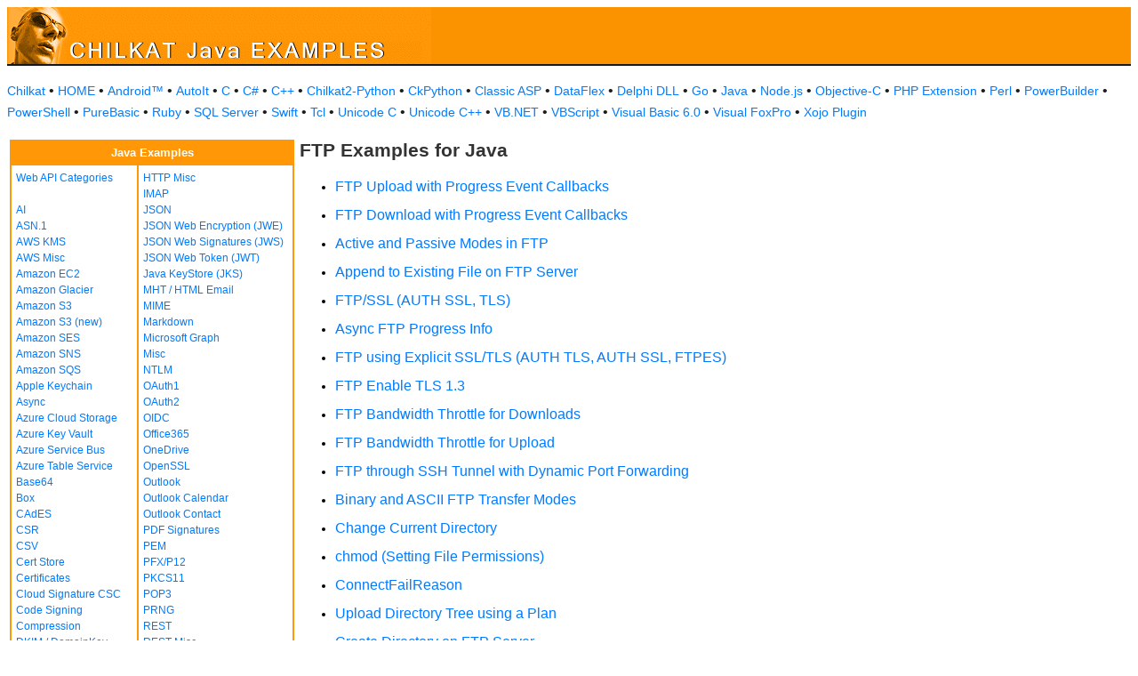

--- FILE ---
content_type: text/html
request_url: https://www.example-code.com/java/ftp.asp
body_size: 14609
content:

<!DOCTYPE HTML PUBLIC "-//W3C//DTD HTML 3.2//EN">
<HTML>
<head>
<title>FTP Examples for Java</title>
<meta http-equiv="Content-Type" content="text/html; charset=utf-8">
<link href="/css/detail.css" rel="stylesheet" type="text/css" />
<link href="/css/ex_new.css" rel="stylesheet" type="text/css" />
</head>

<body bgcolor="#FFFFFF">

<table width="100%" cellspacing="0" cellpadding="0" background="images/bg.gif?v=2">
  <tr> 
    <td><a href="default.asp"><img src="images/banner.gif?v=2" width="477" height="66" border="0" alt="Chilkat Examples"></a></td>
  </tr>
</table>

<p class="new-h-nav">
<a href="https://www.chilkatsoft.com">Chilkat</a> &#149; 
<a href="https://www.example-code.com/">HOME</a> &#149; <a href="/android/default.asp">Android&trade;</a>
 &#149; <a href="/autoit/default.asp">AutoIt</a>
 &#149; <a href="/C/default.asp">C</a>
 &#149; <a href="/csharp/default.asp">C#</a>
 &#149; <a href="/cpp/default.asp">C++</a>
 &#149; <a href="/chilkat2-python/default.asp">Chilkat2-Python</a>
 &#149; <a href="/python/default.asp">CkPython</a>
 &#149; <a href="/asp/default.asp">Classic ASP</a>
 &#149; <a href="/dataflex/default.asp">DataFlex</a>
 &#149; <a href="/delphiDll/default.asp">Delphi DLL</a>
 &#149; <a href="/golang/default.asp">Go</a>
 &#149; <a href="/java/default.asp">Java</a>
 &#149; <a href="/nodejs/default.asp">Node.js</a>
 &#149; <a href="/objc/default.asp">Objective-C</a>
 &#149; <a href="/phpExt/default.asp">PHP Extension</a>
 &#149; <a href="/perl/default.asp">Perl</a>
 &#149; <a href="/powerbuilder/default.asp">PowerBuilder</a>
 &#149; <a href="/powershell/default.asp">PowerShell</a>
 &#149; <a href="/purebasic/default.asp">PureBasic</a>
 &#149; <a href="/ruby/default.asp">Ruby</a>
 &#149; <a href="/sql/default.asp">SQL Server</a>
 &#149; <a href="/swift/default.asp">Swift</a>
 &#149; <a href="/tcl/default.asp">Tcl</a>
 &#149; <a href="/unicodeC/default.asp">Unicode C</a>
 &#149; <a href="/unicodeCpp/default.asp">Unicode C++</a>
 &#149; <a href="/vbnet/default.asp">VB.NET</a>
 &#149; <a href="/vbscript/default.asp">VBScript</a>
 &#149; <a href="/vb6/default.asp">Visual Basic 6.0</a>
 &#149; <a href="/foxpro/default.asp">Visual FoxPro</a>
 &#149; <a href="/xojo/default.asp">Xojo Plugin</a>

</p>

<table width="100%" cellspacing="0" cellpadding="3">
  <tr> 
    <td width="160" valign="top">      
<table width="320" border="1" cellspacing="0" cellpadding="5" bgcolor="#FFFFFF" bordercolor="#FF9707" align="left">
  <tr valign="top" bgcolor="#FF9707"> 
    <td colspan=2> 
      <div align="center"><font size="2" color="#FFFFFF"><b>Java Examples</b></font></div>
          </td>
        </tr>
  <tr valign="top"> 
    <td> 
<a href="webapi_default.asp">Web API Categories</a><br><br>
<a href="ai.asp">AI</a><br>
<a href="asn.asp">ASN.1</a><br>
<a href="aws_kms.asp">AWS KMS</a><br>
<a href="aws_misc.asp">AWS Misc</a><br>
<a href="ec2.asp">Amazon EC2</a><br>
<a href="glacier.asp">Amazon Glacier</a><br>
<a href="s3.asp">Amazon S3</a><br>
<a href="amazonS3.asp">Amazon S3 (new)</a><br>
<a href="ses.asp">Amazon SES</a><br>
<a href="sns.asp">Amazon SNS</a><br>
<a href="sqs.asp">Amazon SQS</a><br>
<a href="keychain.asp">Apple Keychain</a><br>
<a href="async.asp">Async</a><br>
<a href="azureStorage.asp">Azure Cloud Storage</a><br>
<a href="azureKeyVault.asp">Azure Key Vault</a><br>
<a href="azureServiceBus.asp">Azure Service Bus</a><br>
<a href="azureTable.asp">Azure Table Service</a><br>
<a href="base64.asp">Base64</a><br>
<a href="box.asp">Box</a><br>
<a href="cades.asp">CAdES</a><br>
<a href="csr.asp">CSR</a><br>
<a href="csv.asp">CSV</a><br>
<a href="certStore.asp">Cert Store</a><br>
<a href="cert.asp">Certificates</a><br>
<a href="cloud_signature_consortium.asp">Cloud Signature CSC</a><br>
<a href="codeSign.asp">Code Signing</a><br>
<a href="compression.asp">Compression</a><br>
<a href="dkim.asp">DKIM / DomainKey</a><br>
<a href="dns.asp">DNS</a><br>
<a href="dsa.asp">DSA</a><br>
<a href="dh.asp">Diffie-Hellman</a><br>
<a href="sig.asp">Digital Signatures</a><br>
<a href="dropbox.asp">Dropbox</a><br>
<a href="dynamics.asp">Dynamics CRM</a><br>
<a href="ebics.asp">EBICS</a><br>
<a href="ecc.asp">ECC</a><br>
<a href="ed25519.asp">Ed25519</a><br>
<a href="emailObj.asp">Email Object</a><br>
<a href="encryption.asp">Encryption</a><br>
<a href="ftp.asp">FTP</a><br>
<a href="fileAccess.asp">FileAccess</a><br>
<a href="fireBase.asp">Firebase</a><br>
<a href="gmail.asp">GMail REST API</a><br>
<a href="gmail_smtp_imap_pop.asp">GMail SMTP/IMAP/POP</a><br>
<a href="geoLocation.asp">Geolocation</a><br>
<a href="googleapi.asp">Google APIs</a><br>
<a href="googleCalendar.asp">Google Calendar</a><br>
<a href="googleCloudSQL.asp">Google Cloud SQL</a><br>
<a href="gCloudStorage.asp">Google Cloud Storage</a><br>
<a href="googleDrive.asp">Google Drive</a><br>
<a href="googlePhotos.asp">Google Photos</a><br>
<a href="googleSheets.asp">Google Sheets</a><br>
<a href="googleTasks.asp">Google Tasks</a><br>
<a href="gzip.asp">Gzip</a><br>
<a href="convert.asp">HTML-to-XML/Text</a><br>
<a href="http.asp">HTTP</a><br>
</td><td><a href="httpMisc.asp">HTTP Misc</a><br>
<a href="imap.asp">IMAP</a><br>
<a href="json.asp">JSON</a><br>
<a href="jwe.asp">JSON Web Encryption (JWE)</a><br>
<a href="jws.asp">JSON Web Signatures (JWS)</a><br>
<a href="jwt.asp">JSON Web Token (JWT)</a><br>
<a href="jks.asp">Java KeyStore (JKS)</a><br>
<a href="mht.asp">MHT / HTML Email</a><br>
<a href="mime.asp">MIME</a><br>
<a href="markdown.asp">Markdown</a><br>
<a href="microsoftGraph.asp">Microsoft Graph</a><br>
<a href="misc.asp">Misc</a><br>
<a href="ntlm.asp">NTLM</a><br>
<a href="oauth1.asp">OAuth1</a><br>
<a href="oauth2.asp">OAuth2</a><br>
<a href="oidc.asp">OIDC</a><br>
<a href="office365.asp">Office365</a><br>
<a href="onedrive.asp">OneDrive</a><br>
<a href="openssl.asp">OpenSSL</a><br>
<a href="outlook.asp">Outlook</a><br>
<a href="outlookCalendar.asp">Outlook Calendar</a><br>
<a href="outlookContact.asp">Outlook Contact</a><br>
<a href="pdf_signatures.asp">PDF Signatures</a><br>
<a href="pem.asp">PEM</a><br>
<a href="pfx.asp">PFX/P12</a><br>
<a href="pkcs11.asp">PKCS11</a><br>
<a href="pop3.asp">POP3</a><br>
<a href="prng.asp">PRNG</a><br>
<a href="rest.asp">REST</a><br>
<a href="restMisc.asp">REST Misc</a><br>
<a href="rsa.asp">RSA</a><br>
<a href="regex.asp">Regular Expressions</a><br>
<a href="scp.asp">SCP</a><br>
<a href="scard.asp">SCard</a><br>
<a href="sftp.asp">SFTP</a><br>
<a href="smtp.asp">SMTP</a><br>
<a href="ssh.asp">SSH</a><br>
<a href="sshkey.asp">SSH Key</a><br>
<a href="sshTunnel.asp">SSH Tunnel</a><br>
<a href="scminidriver.asp">ScMinidriver</a><br>
<a href="secrets.asp">Secrets</a><br>
<a href="sharepoint.asp">SharePoint</a><br>
<a href="sharepoint_online.asp">SharePoint Online</a><br>
<a href="cloud_signature.asp">Signing in the Cloud</a><br>
<a href="socket.asp">Socket/SSL/TLS</a><br>
<a href="spider.asp">Spider</a><br>
<a href="stream.asp">Stream</a><br>
<a href="tar.asp">Tar Archive</a><br>
<a href="ulid_uuid.asp">ULID/UUID</a><br>
<a href="upload.asp">Upload</a><br>
<a href="websocket.asp">WebSocket</a><br>
<a href="X.asp">X</a><br>
<a href="xades.asp">XAdES</a><br>
<a href="xml.asp">XML</a><br>
<a href="xmldsig.asp">XML Digital Signatures</a><br>
<a href="xmp.asp">XMP</a><br>
<a href="zip.asp">Zip</a><br>
<a href="curl.asp">curl</a><br>
<a href="uncategorized.asp">uncategorized</a><br>

<p></p>
<p>&nbsp;</p>
<p>&nbsp;</p>
<p>&nbsp;</p>
          </td>
        </tr>
      </table>
      
      
 
</td>
    <td valign="top"> 
      <h1>FTP Examples for Java</h1>
      <ul><li id="ex"><a href="ftp_upload_with_progress.asp">FTP Upload with Progress Event Callbacks</a></li>
<li id="ex"><a href="ftp_download_with_progress.asp">FTP Download with Progress Event Callbacks</a></li>
<li id="ex"><a href="ftp_active_passive_mode.asp">Active and Passive Modes in FTP</a></li>
<li id="ex"><a href="ftp_appendFile.asp">Append to Existing File on FTP Server</a></li>
<li id="ex"><a href="ftp_authSSL.asp">FTP/SSL (AUTH SSL, TLS)</a></li>
<li id="ex"><a href="async_ftp_progress.asp">Async FTP Progress Info</a></li>
<li id="ex"><a href="ftp_authTLS.asp">FTP using Explicit SSL/TLS (AUTH TLS, AUTH SSL, FTPES)</a></li>
<li id="ex"><a href="ftp_enable_tls_1_3.asp">FTP Enable TLS 1.3</a></li>
<li id="ex"><a href="ftp_bandwidthThrottle.asp">FTP Bandwidth Throttle for Downloads</a></li>
<li id="ex"><a href="ftp_bandwidthThrottleUp.asp">FTP Bandwidth Throttle for Upload</a></li>
<li id="ex"><a href="ftp_sshTunnel_dpf.asp">FTP through SSH Tunnel with Dynamic Port Forwarding</a></li>
<li id="ex"><a href="ftp_binaryMode.asp">Binary and ASCII FTP Transfer Modes</a></li>
<li id="ex"><a href="ftp_changeRemoteDir.asp">Change Current Directory</a></li>
<li id="ex"><a href="ftp_chmod.asp">chmod (Setting File Permissions)</a></li>
<li id="ex"><a href="ftp_connectFailReason.asp">ConnectFailReason</a></li>
<li id="ex"><a href="ftp_createPlan.asp">Upload Directory Tree using a Plan</a></li>
<li id="ex"><a href="ftp_createRemoteDir.asp">Create Directory on FTP Server</a></li>
<li id="ex"><a href="ftp_crlfMode.asp">CRLF Mode</a></li>
<li id="ex"><a href="ftp_crt_key.asp">Using WS_FTP Self-signed Certificate file (.crt) and Private Key File. (.key)</a></li>
<li id="ex"><a href="ftp_deleteMatching.asp">Delete Files Matching Pattern</a></li>
<li id="ex"><a href="ftp_deleteRemoteFile.asp">Delete Remote File</a></li>
<li id="ex"><a href="ftp_deleteTree.asp">Delete FTP Directory Tree</a></li>
<li id="ex"><a href="ftp_determineProxyMethod.asp">Automatically Determine FTP Proxy Method</a></li>
<li id="ex"><a href="ftp_determineSettings.asp">DetermineSettings</a></li>
<li id="ex"><a href="ftp_dirExists.asp">Directory Existence Check</a></li>
<li id="ex"><a href="ftp_dirTreeXml.asp">Download Directory Tree Listing as XML</a></li>
<li id="ex"><a href="ftp_download.asp">Simple FTP Download</a></li>
<li id="ex"><a href="ftp_downloadIntoString.asp">Download Text File into String Variable</a></li>
<li id="ex"><a href="ftp_downloadTree.asp">Download Directory Tree</a></li>
<li id="ex"><a href="ftp_download_resume.asp">Restart/Resume FTP Download</a></li>
<li id="ex"><a href="ftp_feat.asp">FTP FEAT Command</a></li>
<li id="ex"><a href="ftp_fileExists.asp">File Existence Check</a></li>
<li id="ex"><a href="ftp_implicitSSL.asp">FTPS / Implicit SSL</a></li>
<li id="ex"><a href="ftp_inovis_van.asp">Inovis VAN FTP/SSL (EDI)</a></li>
<li id="ex"><a href="ftp_isConnected.asp">Determine if Connected and Logged On</a></li>
<li id="ex"><a href="ftp_filePermissions.asp">Get FTP File Permissions</a></li>
<li id="ex"><a href="ftp_listDirectory.asp">Get FTP Directory Listing Information</a></li>
<li id="ex"><a href="ftp_mgetFiles.asp">Download Multiple Files Matching Pattern</a></li>
<li id="ex"><a href="ftp_moveRemoteFile.asp">Move File to Another Directory on Server</a></li>
<li id="ex"><a href="ftp_mputFiles.asp">Upload Multiple Files Matching Pattern</a></li>
<li id="ex"><a href="ftp_numFiles.asp">Get Number of FIles in Directory, not including sub-directories</a></li>
<li id="ex"><a href="ftp_passiveDownload.asp">Passive FTP Download</a></li>
<li id="ex"><a href="ftp_passiveUpload.asp">Passive FTP Upload</a></li>
<li id="ex"><a href="ftp_passiveUseHostAddr.asp">PassiveUseHostAddr</a></li>
<li id="ex"><a href="ftp_quote_send_command.asp">Quote and SendCommand</a></li>
<li id="ex"><a href="ftp_removeDir.asp">Remove Directory</a></li>
<li id="ex"><a href="ftp_renameRemoteFile.asp">Rename Remote File</a></li>
<li id="ex"><a href="ftp_secureWithClientCert.asp">Secure FTP with Client Certificate</a></li>
<li id="ex"><a href="ftp_sessionLog.asp">Using the FTP Session Log</a></li>
<li id="ex"><a href="ftp_socks_proxy.asp">SOCKS4 and SOCKS5 Proxy for FTP</a></li>
<li id="ex"><a href="ftp_syncLocalTree.asp">Synchronize Local Directory Tree</a></li>
<li id="ex"><a href="ftp_syncRemoteTree.asp">Synchronize Remote Directory Tree</a></li>
<li id="ex"><a href="ftp_tumbleweed.asp">Upload to Tumbleweed SecureTransport FTPS Server</a></li>
<li id="ex"><a href="ftp_upload.asp">Simple FTP Upload</a></li>
<li id="ex"><a href="ftp_uploadFromString.asp">Save String Variable to File on FTP Server</a></li>
<li id="ex"><a href="ftp_uploadTree.asp">Upload Directory Tree</a></li>
<li id="ex"><a href="ftp_upload_resume.asp">Restart/Resume FTP Upload</a></li>
<li id="ex"><a href="ftp_verifyServerCert.asp">Verify FTP SSL Server Certificate</a></li>
<li id="ex"><a href="ftp_xcrc.asp">FTP XCRC</a></li>
<li id="ex"><a href="ftp_sshTunnel.asp">FTP through SSH Tunnel</a></li>
<li id="ex"><a href="ftp_http_tunnel.asp">FTP through HTTP Tunnel</a></li>
<li id="ex"><a href="ftp_deleteLocalFiles.asp">Delete Local Files that Do Not Exist on the FTP Server</a></li>
<li id="ex"><a href="ftp_large_file_upload.asp">FTP Large File Upload</a></li>
<li id="ex"><a href="ftp_getXmlDirListing.asp">Get FTP Directory Listing as XML</a></li>
<li id="ex"><a href="ftp_connect_examine_cert_authenticate.asp">FTP Connect, Examine Server Certificate, and then Authenticate</a></li>
<li id="ex"><a href="ftp_setRemoteFileDt.asp">FTP Set Remote File Date/Time Equal to Local File's Last-Modified Date/Time</a></li>
<li id="ex"><a href="ftp_download_text_file_to_stream.asp">FTP Download Text File to a Stream</a></li>
<li id="ex"><a href="ftp_download_binary_file_to_stream.asp">FTP Download Binary File to a Stream</a></li>
<li id="ex"><a href="ftp_sync_download_mustmatch.asp">FTP Sync Download Tree w/ Must-Match Constraints</a></li>
<li id="ex"><a href="ftp_sync_download_matchingDirs.asp">FTP Sync Download Tree w/ Must-Match Directory Constraints</a></li>
<li id="ex"><a href="ftp_sync_upload_mustMatch.asp">FTP Sync Upload Tree w/ Must-Match Filename Constraints</a></li>
<li id="ex"><a href="use_explicit_FTP_over_TLS.asp">Use Explicit FTP over TLS</a></li>
<li id="ex"><a href="ftp_mutual_tls_authentication.asp">FTPS with Mutual TLS Authentication (TLS Client Certificate)</a></li>
<li id="ex"><a href="ftps_client_cert_windows_store.asp">FTPS with Client Cert from Windows Certificate Store</a></li>
<li id="ex"><a href="ftp_listPattern_download_matching.asp">FTP Iterate over Files in Directory Matching ListPattern</a></li>
<li id="ex"><a href="ftp_debugLogFilePath.asp">Ftp2 Debug Log File Path</a></li>
</ul>
      <p>&nbsp;</p>
    </td>
  </tr>
</table>

<table width="100%" border="0" cellspacing="0" cellpadding="3" bgcolor="#FF9707">
  <tr>
    <td>&nbsp; </td>
  </tr>
</table>

<p align="center"><font size="1" color="#999999">&copy; 
  2000-2025 Chilkat Software, Inc. All Rights Reserved.</font></p>
 
</body>
</html>
